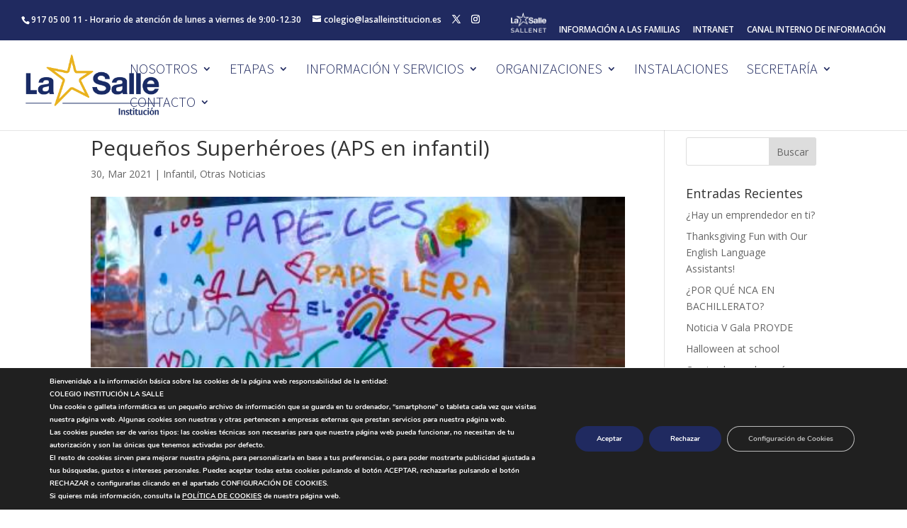

--- FILE ---
content_type: text/css
request_url: https://www.institucionlasalle.es/wp-content/plugins/gappointments/assets/calendar.css?ver=1.2.6
body_size: 6465
content:
@media only screen and (min-width: 841px)  {
	.gform_wrapper .top_label li.gfield.ga_col_left,
	.gform_wrapper .top_label li.gfield.ga_col_right {
		display: inline-block;
		vertical-align: top;
		width: 25%;
		padding-right: 16px;
		float: left;
	}
	
	.gform_wrapper .top_label li.gfield.ga_col_right {
		clear: right;
	}	
	
	
	.gform_wrapper .top_label li.gfield.ga_col_left_half,
	.gform_wrapper .top_label li.gfield.ga_col_right_half {
		display: inline-block;
		vertical-align: top;
		width: 50%;
		padding-right: 16px;
		float: left;
	}	
	
	.gform_wrapper .top_label li.gfield.ga_col_right_half {
		clear: right;
	}		
}


.user_appointment_status_set_hide{
	display:none;
}

#ga_slots_data{
	display: none;
}

#ga_selected_bookings {
	padding-left: 3px;
	max-height: 220px;
    overflow-x: hidden;
    overflow-y: auto;	
}

#ga_selected_bookings .ga_selected_booking {
    letter-spacing: 1px;
    font-size: 11px;
    text-transform: uppercase;
	display: flex;
}

#ga_selected_bookings .ga_selected_booking:last-child {
	margin-bottom: 8px;
}

#ga_selected_bookings .ga_selected_booking .ga_delete_booking {
	display: inline-block;
	cursor: pointer;
	padding-right: 3px;
}

#ga_selected_bookings .ga_selected_booking .ga_delete_booking:hover {
	color: #E30E1A;
}

#gappointments_calendar_slots label.time_slot {
	margin: 5px;
	display: block;
	border-radius: 3px;
	background: #fff;
	font-weight: normal;
    font-size: inherit;	
	width: auto !important;
	cursor: pointer;	
}

#gappointments_calendar_slots label.time_slot div {
	border-radius: 3px;
	-webkit-transition: 0.2s ease-in-out;
    -moz-transition: 0.2s ease-in-out;
    -o-transition: 0.2s ease-in-out;
    transition: 0.2s ease-in-out;
    transition: all 0.2s ease-in-out;	
}

#gappointments_calendar_slots .slot_small label.time_slot div {
	padding: 10px 0;	
}

#gappointments_calendar_slots .slot_large label.time_slot div {
	/*padding: 3% 0;*/
	padding: 17px 0;		
}

#gappointments_calendar_slots input.hidden_radio {
	display: none;
}

#gappointments_calendar_slots label.time_selected div {
	background: #1dd59a;				
	color: #fff;
}	

#gappointments_calendar_slots .calendar_time_slots .slots-title {
	margin-top: 15px;
	margin-bottom: 10px;
    font-size: 18px;
    letter-spacing: 0.5px;	
}

#gappointments_calendar {
	position: relative;
}

#gappointments_calendar_slots {
	background: #fff;		
	border-radius: 6px;
	padding: 10px;
}

#gappointments_calendar_slots .calendar_time_slots {
	padding: 10px;	
	max-height: 350px;
	overflow-y: auto;
    overflow-x: hidden;
}

.ga_appointments_calendar_header #close_slots {
	position: absolute;
	left: 30px;
	top: 50%;
	transform: perspective(1px) translateY(-50%);	
	-webkit-transform: perspective(1px) translateY(-50%);		
	cursor: pointer;
}

.ga_appointments_calendar_header #close_slots a {
	font-size: 15px;
	cursor: pointer;	
}

#no_time_slots {
    margin: auto;
    height: 100%;
	padding: 50px 0;
}

#no_time_slots i {
	font-size: 35px;
	color: #1dd59a;
}

#no_time_slots div {
	font-size: 18px;
	color: #222;
	margin-top: 10px;
}

#no_time_slots i,
#no_time_slots div {
	display: block;	
	text-align: center;
}

.app_hours_panel {
	border: 1px solid #e5ecef;
    padding: 20px;
    border-radius: 0px;
	position: relative;
	background: #fff;
}

.bb-date-options .bb-calendar-avail {
	border-bottom: 1px solid #e5ecef;
    text-align: center;
	padding: 20px 19px;
}

.app_hours .app_icon {
	display: inline-block;
    vertical-align: middle;	
	padding-right: 5px;
	line-height: 25px;	
	color:#333;	
}

.app_hours .app_info {
    display: inline-block;
    vertical-align: middle;
}	

.app_hours .app_name {
    display: inline-block;
    vertical-align: middle;
}


.app_hours .available_spaces {
	font-size: 12px; 
	color:#8ea4b0;
}

.app_hours .app_info .time_slot {
	font-weight: 600;
	color: #333;
}

.app_hours .app_hour:hover .time_slot,
.app_hours .app_hour:hover .app_icon,
.app_hours .app_hour.selected .time_slot,
.app_hours .app_hour.selected .app_icon {
	color: #fff;
}

.app_hours .app_info .time_slot,
.app_hours .app_info .available_spaces {
	display: block;
	line-height: 19px;	
}

.app_hours .app_hours_panel {
	padding: 25px; 
	background: #fff;
	display: none;
	position: relative;
}

.app_hours .app_hour {	
    cursor: pointer;
	display: inline-block;
	position: relative;
    padding: 20px 25px;
    width: 100%;
    text-align: left;
}

.app_hours .app_slot {
    border-bottom: 1px solid rgba(0,0,0,0.06); /*#e5ecef;*/	
	background: #fff;
}

.app_hours .app_slot:nth-child(2n+1) {
	border-right:1px solid rgba(0,0,0,0.06);	
}

/*
.app_hours .app_slot:last-child {
    border-bottom: none;	
}
*/

.app_hours .app_hour {
    -webkit-transition: all .3s ease-in-out;
    -moz-transition: all .3s ease-in-out;
    -o-transition: all .3s ease-in-out;
    transition: all .3s ease-in-out;	
}

.app_hours .app_hour.selected {
	background: #4eb26c;
    color: #fff;
    -webkit-transition: all .3s ease-in-out;
    -moz-transition: all .3s ease-in-out;
    -o-transition: all .3s ease-in-out;
    transition: all .3s ease-in-out;	
}

.app_hours .app_hour:hover {
	background: #4eb26c;
    color: #fff;
}

.app_hours .app_hour:hover .available_spaces {
    color: #fff;
}

.app_hours .app_hour.selected .available_spaces {
    color: #fff;	
}

.app_hours .app_hour em {
	font-size: 10px;
    font-style: normal;
}

.new-appt {
	display: inline-block;
    vertical-align: middle;
    text-align: right;
}

.new-appt span {
    color: #fff;
    border-width: 1px;
    border-style: solid;
	border-color: #ffb401;
    white-space: nowrap;
    height: auto;
    font-size: 13px;
    padding: 6px 15px;
	background: #ffb401;
	border-radius: 30px;
}

input {
	max-width: 100%;
}

.ga_appointments_calendar_header,
.ga_monthly_schedule_wrapper table thead {
	background: #7C9299;
}	

.ga_monthly_schedule_wrapper table tr:last-child td {
	border-bottom: 1px solid rgba(38, 84, 124 ,0.06) !important;
}

.ga_appointments_calendar_header {	
	border-width: 0px;
    padding: 4% 20px;
    text-align: center;
	position: relative;
	border-top-left-radius: 3px;
	border-top-right-radius: 3px;
}



.ga_appointments_calendar_header h3 {	
    font-size: 18px;
    letter-spacing: 2px;
	text-transform: uppercase;
    color: #fff;
    font-weight: 400;
    padding: 0px 20px;
    margin: 0;	
    display: inline;
}

.ga_appointments_calendar_header p {
    color: #fff;
    text-align: center;
	margin-bottom: 0px;
	padding-bottom: 10px;
}
	
.ga_appointments_calendar_header a {
    font-size: 20px;
    cursor: pointer;
    color: #fff;	
}


.ga_appointments_calendar_header .arrow-left:hover {
	color: #fff;	
	background: rgba(0,0,0,0.1);
}
.ga_appointments_calendar_header .arrow-right:hover {
	color: #fff;	
	background: rgba(0,0,0,0.1);
}

.ga_appointments_calendar_header .arrow-left, 
.ga_appointments_calendar_header .arrow-right {
    color: #fff;
    font-size: 13px;
    font-weight: 100;	
	position: absolute;
	width: 25px;
	height: 25px;
	border-radius: 50%;
	line-height: 25px;
	text-align: center;	
	box-shadow: none !important;
	-webkit-box-shadow: none !important;
	-moz-box-shadow: none !important;	
}

.ga_appointments_calendar_header .arrow-left i, 
.ga_appointments_calendar_header .arrow-right i {
	line-height: 25px;
}

.ga_appointments_calendar_header .arrow-left {
	left: 3%;
    top: 50%;
    transform: perspective(1px) translateY(-50%);
}

.ga_appointments_calendar_header .arrow-right {
	right: 3%;
    top: 50%;
    transform: perspective(1px) translateY(-50%);
}

#ga_appointments_calendar {
	position: relative;	
	margin: 0px 0px 10px 0px;
	box-shadow: 0px 8px 59px -13px rgba(0,0,0,0.21);	
	-webkit-box-shadow: 0px 8px 59px -13px rgba(0,0,0,0.21);
	-moz-box-shadow: 0px 8px 59px -13px rgba(0,0,0,0.21);
}	

.ga_monthly_schedule_wrapper {
    background: #fff;
	border-left: 0px;
	border-bottom: 0px;	
	position: relative;	
}

.ga_monthly_schedule_wrapper.ga_spinner:before {
	content: "";
    background: rgba(250, 250, 250, 0.3);
	overflow: hidden;
	position: absolute;
	z-index: 99;
	top:0;
	width: 100%;
	height:100%;
	left:0;
    animation: animate_background .3s;
    animation-fill-mode: both	
}

.ga_monthly_schedule_wrapper.ga_spinner:after {
	content: "";
	position: absolute;
	z-index: 20;
	top: 50%;
	left: 50%;
	margin: -26px;		
	width: 50px;
	height: 50px;
	border-width: 3px;
	border-style: solid;
	border-color: #26547C transparent transparent;
	display: inline-block;
	border-radius: 50%;
	animation: spin 1s linear infinite;
	box-sizing: border-box;
	z-index: 999;
}

@keyframes spin {
	0% {
		transform: rotate(0deg)
	}
	100% {
		transform: rotate(359deg)
	}
}

@keyframes animate_background {
    from {
        opacity: 0;
    }
    to {
        opacity: 1;
    }
}

.ga_monthly_schedule_wrapper .ga_panel_heading {
    display: block;
    background: #1D86C8;
    color: #FFFFFF;
    overflow: hidden;
    text-shadow: none;
    padding: 5px 10px;
}

.ga_monthly_schedule_wrapper .ga_panel_options {
	border: 1px solid #6699cc;
	border-radius: 4px;
}

.ga_monthly_schedule_wrapper .ga_panel_body {
	padding: 15px;
}


.text-danger {
    color: #a94442;
}

.ga_monthly_schedule_wrapper table {
	border-collapse: separate !important;
	border-spacing: 0px !important;
	margin-bottom: 0px !important;
	border: none !important;
	margin: 0 !important;
}

.ga_monthly_schedule_wrapper thead th  {
	border: none !important;
    border-width: 0px !important;
    font-weight: 400 !important;
    text-align: center !important;
    color: #fff;
    border-right: none !important;
	line-height: 0 !important;	
	padding-bottom: 3.5% !important;
	padding-top: 2% !important;
	padding-right: 0px !important;	
	padding-left: 0px !important;
    letter-spacing: 1px;
	text-transform: uppercase;	
	font-size: 12px;
}


.ga_monthly_schedule_wrapper td {
	background: #f1f3f6; /*#fafafa; */
	color: #6D8298;
	border-style: solid !important;
	border-color: rgba(38, 84, 124 ,0.04) !important;
    border-width: 0px 0px 0px 1px !important;
	text-align: center !important;
    border-radius: 0px !important;
	line-height: 0 !important;
    padding: 6% 0 !important;
    -webkit-transition: -webkit-transform 1s;
    -moz-transition: -moz-transform 1s;
    -o-transition: -o-transform 1s;
    transition: transform 1s;
	position: relative !important;
}

.ga_monthly_schedule_wrapper td:last-child {
    border-width: 0px 1px 0px 1px !important;
}

.ga_monthly_schedule_wrapper td.calendar_slots {
    padding: 0 !important;
	line-height: 24.5px !important;	
	background: #e4e8ea; /* #edf1f3; */
	border: 1px solid rgba(0,0,0,0.03) !important;	
}
	
.ga_monthly_schedule_wrapper table.table_fixed {
    table-layout: fixed !important;
}	

.ga_monthly_schedule_wrapper td.ga_today {
	opacity: 1 !important;
}

.ga_monthly_schedule_wrapper td.day_available {
    background: #fff;
	color: #6D8298;
	cursor: pointer;	
}

.ga_monthly_schedule_wrapper td.selected {
	cursor: pointer;
}

.ga_monthly_schedule_wrapper td span {	
	border: 2px solid transparent;
	border-radius: 50%;
    position: absolute;
    margin: auto !important;
    left: 0;
    top: 0;
    right: 0;
    bottom: 0;	
	display: inline !important;	
}

@media screen and (min-width: 581px) {
	.ga_wrapper_medium .ga_monthly_schedule_wrapper td span,
	.ga_wrapper_large .ga_monthly_schedule_wrapper td span {
		width: 37px;
		height: 37px;
		line-height: 32px;	
	}	
	
	.ga_wrapper_small .ga_monthly_schedule_wrapper td span {
		width: 30px;
		height: 30px;
		line-height: 26px;
	}	

	.ga_monthly_schedule_wrapper td.ga_time_slots.selected:after {
		border-width: 15px 15px 0 15px;
		bottom: -15px;
	}

	.ga_monthly_schedule_wrapper td.ga_time_slots.selected:before {
		border-width: 16px 16px 0 16px;
		bottom: -16px;
	}	

}

@media screen and (max-width: 580px) {
	.ga_monthly_schedule_wrapper td.day_available:hover span,
	.ga_monthly_schedule_wrapper td.selected span {
		background: transparent !important;
		border: 2px solid transparent;	
	}
	
	.ga_monthly_schedule_wrapper td.ga_time_slots.selected:after {
		border-width: 11px 11px 0 11px;
		bottom: -11px;	
	}


	.ga_monthly_schedule_wrapper td.ga_time_slots.selected:before {
		border-width: 12px 12px 0 12px;
		bottom: -12px;
	}	
	
}


@media screen and (min-width: 320px) and (max-width: 580px) {
	.ga_wrapper_small .ga_monthly_schedule_wrapper td span,	
	.ga_wrapper_medium .ga_monthly_schedule_wrapper td span,
	.ga_wrapper_large .ga_monthly_schedule_wrapper td span {
		width: 30px;
		height: 30px;
		line-height: 26px;	
	}	
}


.ga_monthly_schedule_wrapper td.ga_time_slots.selected:after,
.ga_monthly_schedule_wrapper td.ga_time_slots.selected:before {
    width: 0;
    height: 0;
    border-style: solid;
    position: absolute;
    content: "";
    margin: auto;
    right: 0;
    left: 0;	
}

.ga_monthly_schedule_wrapper td.ga_time_slots.selected:after {
    border-color: #fff transparent transparent transparent;
    z-index: 99999;
}

.ga_monthly_schedule_wrapper td.ga_time_slots.selected:before {
    border-style: solid;
    border-color: rgba(0,0,0,0.05) transparent transparent transparent;
    z-index: 999;
}

.ga_wrapper_small .ga_monthly_schedule_wrapper td.ga_time_slots.selected:after {
    border-width: 11px 11px 0 11px;
    bottom: -11px;	
}


.ga_wrapper_small .ga_monthly_schedule_wrapper td.ga_time_slots.selected:before {
    border-width: 12px 12px 0 12px;
    bottom: -12px;
}


.ga_monthly_schedule_wrapper td.day_busy {

}	

.ga_monthly_schedule_wrapper td,
.ga_monthly_schedule_wrapper td.day_available,
.ga_monthly_schedule_wrapper td.day_available:hover { 
    -webkit-transition: all .3s ease-in-out;
    -moz-transition: all .3s ease-in-out;
    -o-transition: all .3s ease-in-out;
    transition: all .3s ease-in-out;
}

.ga_monthly_schedule_wrapper tr:last-child td:first-child {
	border-bottom-left-radius: 3px !important;
}

.ga_monthly_schedule_wrapper tr:last-child td:last-child {
	border-bottom-right-radius: 3px !important;
}

.app_hours_loading {
	position: relative;
	height: 100%;
	padding: 50px 0px; /*31.5% 0;*/
}

.ga-appointments-list {
	border-top: 3px solid #00c18c;
	border-radius: 2px;
	box-shadow: 0px 1px 2px rgba(0,0,0,0.09);
	-webkit-box-shadow: 0px 1px 2px rgba(0,0,0,0.09);
	padding: 20px;
	margin-bottom: 30px;	
}

.ga-appointments-list:nth-child(2n) {
	margin-right: 30px;
}


/**** APPOINTMENTS TABLE ****/
.appointments-table-wrapper {

}

.appointments-table {
	display: table;
	width: 100%;	
}

.appointments-table-wrapper .thead a {
	text-transform: uppercase;
    font-weight: 400;
    text-align: left;
    background: #fff;
    /* color: #b4c0c6; */
	color: #4B4F58;
    letter-spacing: 2px;
}

.appointments-table-wrapper .thead .th {

}	

.appointments-table .tr {
    display: table-row;	
	margin: 5px;
    background: #fff;
}

.appointments-table .tr .td {
	position: relative;
}

.appointments-table .tr:nth-child(odd) {
	_background-color: #fff; 
}

.appointments-table .tr:nth-child(even) { 
	_background-color: #fff; 
}	

.appointments-table-wrapper .th {
	display: table-cell;
	padding: 10px 20px;
}

.appointments-table-wrapper .th.active {
	border-bottom:3px solid #1dd59a;
}

.appointments-table .td {
	/* display: table-cell; */
	padding: 20px 0px;
    border-bottom: 1px solid rgba(0,0,0,0.06);	
}

.appointments-table .td:first-child {
	/* border-left: 2px solid #00c18c; #1dd59a*/
}

.appointments-table .appointment-title {
	/* color: #5f6e77; */
	color: #4B4F58;
    font-size: 16px;
	display: block;
}

.appointments-table .appointment-date,
.appointments-table .appointment-time {
	/* color: #b4c0c6; */
	color: #4B4F58;
	display: block;
	font-size: 16px;
	padding-right: 10px;
}

.appointments-table .appointment-duration, 
.appointments-table .appointment-email,
.appointments-table .appointment-phone {
	color: #b4c0c6;
	display: inline-block;
	font-size: 16px;
}


.appointments-table .appointment-duration i,
.appointments-table .appointment-email i,
.appointments-table .appointment-phone i {
    font-size: 16px;
	line-height: 23px;
}

.appointments-table .appointment-add-to-calendar span {
    width: 15px;
    height: 15px;
    position: relative;
    top: 2px;
    display: inline-block;
    background: url(icon-calendar.svg) no-repeat;
    background-size: 15px 15px;
}

.appointments-table .appointment-add-to-calendar {
	color: #b4c0c6;
	padding-left: 5px;
	position: relative;
	display: inline-block;	
}

.appointments-table .appointment-add-to-calendar .add-to-calendar-title {
	cursor: pointer;
	position: relative;
	margin-bottom: 10px;	
}

.appointments-table .ga_add_to_calendar_links {
	visibility: hidden;
	opacity: 0;
	transition: visibility 0s, opacity 0.3s linear;
	-webkit-transition: visibility 0s, opacity 0.3s linear;
	-moz-transition: visibility 0s, opacity 0.3s linear;	
    position: absolute;
    background: #fff;
    box-shadow: 0px 0px 100px rgba(0,0,0,0.15);
    -webkit-box-shadow: 0px 0px 100px rgba(0,0,0,0.15);
    -moz-box-shadow: 0px 0px 100px rgba(0,0,0,0.15);	
    border-radius: 3px;
    z-index: 9;
    text-align: center;
	display: block;	
	min-width: 160px;
}

.appointments-table .ga_add_to_calendar_links a {
	display: block;
	color: #5f6e77;	
    padding: 8px 20px;	
}

.appointments-table .ga_add_to_calendar_links a:hover {
	display: block;
}

.appointments-table .appointment-add-to-calendar:hover .ga_add_to_calendar_links {
	visibility: visible;
	opacity: 1;
}

.appointments-table .appointment-add-to-calendar .ga_add_to_calendar_links:before {
    position: absolute;
    content: "";
    margin: auto;
    right: 0;
	top: -11px;
    left: 0;
	width: 0;
	height: 0;
	border-style: solid;
	border-width: 0 8.5px 11px 8.5px;
	border-color: transparent transparent #fff transparent;
    box-shadow: 0px 0px 100px rgba(0,0,0,0.15);
    -webkit-box-shadow: 0px 0px 100px rgba(0,0,0,0.15);
    -moz-box-shadow: 0px 0px 100px rgba(0,0,0,0.15);		
	
}



.appointments-table .status-green {
	border-left: 0px solid #1dd59a;
}

.appointments-table .status-red {
	border-left: 0px solid #ff7d7d;
}
.user_appointment_status_set{
	cursor:pointer;
	margin-left:3px;
}

.appointments-table .appointment-status-green {
	background: #1dd59a;
    color: #fff;
    padding: 5px 10px;
    border-radius: 17px;	
    border: 1px solid #1dd59a;
	font-size: 16px;
	font-weight: 500;
}

.appointments-table .appointment-status-yellow {	
	background-color: #F7C86E;
    border: 1px solid #F7C86E;	
    color: #fff;
    padding: 5px 10px;
    border-radius: 4px;
}

.appointments-table .appointment-status-red {	
    background: #ff7d7d;
    color: #fff;
    padding: 5px 10px;
    border-radius: 4px;	
    border: 1px solid #ff7d7d;	
}


.appointments-table-wrapper .no-appointments {
	padding: 20px 25px;
	width: 100%;
	display: block;
}

.appointments-table .appointment-action, .reschedule-appointment-action {
	background-color: transparent;
    /* color: #5f6e77; */
	color: #4B4F58;
    padding: 5px 10px;
    border-radius: 17px;
    margin-left: 4px;
    cursor: pointer;
    border: 1px solid #e4e5e6;
	font-size: 16px;
	font-weight: 500;
}

.appointments-table .appointment-action.provider-confirm {
	background-color: #1dd59a;
    color: #fff;
    padding: 5px 10px;
    border-radius: 4px;
    margin-left: 4px;
    cursor: pointer;
    border: 1px solid #1dd59a;
}

@media screen and (min-width: 981px) {
	.appointments-table .appointment-status {	
		text-align: right;
		position: absolute;
		top: 50%;
		right: 0;
		transform: perspective(1px) translateY(-50%);
		-webkit-transform: perspective(1px) translateY(-50%);
		-moz-transform: perspective(1px) translateY(-50%);	
	}
	
	.ga_modal_bg .ga_dialog {
		display: table;
		width: 100%;
		height: 100%;
	}
	
	.appointments-table .appointment_date_time {
		/* width: 15%; */
		display: inline-block;
	}

	.appointments-table .appointment_service_provider {
		display: inline-block;	
	}	
	
	.ga_modal_bg .ga_dialog_wrapper {
		display: table-cell;
		vertical-align: middle;			
	}	
}

@media screen and (max-width: 980px) {
	.appointments-table .appointment-status {	
		position: relative;
		margin-top: 15px;
	}
	
	.appointments-table .appointment_date_time {
		display: block;
	}

	.appointments-table .appointment_service_provider {
		display: block;	
	}
	
}
/**** APPOINTMENTS TABLE ****/

/*------------------------------------*\
    PAGINTION
\*------------------------------------*/
.ga_pagination {
    display: table;
	margin: 0 auto;
	margin-top: 20px;
}

.ga_pagination a {
	color: #333;
    border: 1px solid #ddd;	
	display: inline-block;
    font-weight: 500;
    text-align: center;
    line-height: 12px;
    margin: 0px 0px 0px 3px;
    padding: 9px;
    min-width: 12px;
    border-radius: 2px;
    transition: background 00.15s,color 0.15s;	
}

.ga_pagination a.active {
    background-color: #1dd59a;
    color: #fff;
    border: 1px solid #1dd59a;
}

.ga_pagination a:hover {
	background-color: #1dd59a;
    border: 1px solid #1dd59a;	
	color: #fff !important;
}


/*------------------------------------*\
    MODAL
\*------------------------------------*/
.ga_modal_open {
    overflow: hidden;
}

#cancel_appointment_modal {
	z-index: 99999;
}

.ga_modal_bg {
	position: fixed;
	top: 0;
	right: 0;
	bottom: 0;
	left: 0;
	z-index: 99999;
	display: block;
	overflow-x: hidden;
	overflow-y: auto;
	background: rgba(243, 246, 249, 0.8); /* rgba(229, 233, 242, 0.8); rgba(75, 93, 107, 0.65);*/
	-moz-transition: all 0.3s ease-out;
	-webkit-transition: all 0.3s ease-out;
	-o-transition: all 0.3s ease-out;
	transition: all 0.3s ease-out;	
}

.ga_modal_bg .ga_dialog textarea {
    width: 100%;
	max-width: 100%;
	min-width: 100%;	
    height: 100px;
	min-height: 100px;
	max-height: 100px;
	background: #fdfdfe;
	border: 1px solid #E6E7E8;
	padding: 13px 15px;
}


.ga_modal_bg .ga_dialog .ga-button, .ga_modal_bg .ga_dialog .ga_btn_close {
    background-color: #1dd59a;
    color: #fff;	
    border-width: 0px 0px 2px 0px;
    border-color: #1CB786;	
    border-style: solid;
    font-size: 15px;
    letter-spacing: .02em;
    font-weight: 500;
    line-height: 1;
    height: auto;
    padding: 17px 40px;
    text-align: center;
    border-radius: 3px;
	
	-moz-transition: background-color 0.15s ease-in-out,border-color 0.15s ease-in-out;
	-webkit-transition: background-color 0.15s ease-in-out,border-color 0.15s ease-in-out;
	-o-transition: background-color 0.15s ease-in-out,border-color 0.15s ease-in-out;
	transition: background-color 0.15s ease-in-out,border-color 0.15s ease-in-out;		

}
.ga_modal_bg .ga_dialog .ga-button:hover, 
.ga_modal_bg .ga_dialog .ga_btn_close:hover {
    background-color: #2fdea7;
}

.ga_modal_bg .ga_dialog .ga-button {
	width:100%;	
}


.ga_modal_bg .ga_dialog .ga_btn_close {
	cursor: pointer;
}


.ga_modal_bg .ga_dialog .modal-title {
	margin: 0;
	color: #5f6e77;
	font-size: 18px;
}

.ga_modal_bg .ga_dialog .hr {
    background-color: #EDEDED;
    border: 0;
    clear: both;
    height: 1px;
	margin-bottom: 15px;
    margin-top: 15px;
    margin-left: -20px;
    margin-right: -20px;	
}

.ga_modal_bg .ga_dialog .appointment-text {
	margin-bottom: 12px;
}

.ga_modal_bg .ga_dialog .appointment-text .appointment-date,
.ga_modal_bg .ga_dialog .appointment-text .appointment-time {
	
}

.ga_modal_bg .ga_dialog .appointment-text .appointment-title {
	font-size: 16px;
}

.ga_modal_bg .ga_dialog .ga_modal_wrapper .ga_modal_container {
	margin: 80px 20px;
	padding: 20px;
	-moz-border-radius: 5px;
	-webkit-border-radius: 5px;
	border-radius: 5px;
	background: #fff;	
    -webkit-box-shadow: -18.656px 24.758px 114px 0 rgba(0,0,0,.09);
    -moz-box-shadow: -18.656px 24.758px 114px 0 rgba(0,0,0,.09);
    -o-box-shadow: -18.656px 24.758px 114px 0 rgba(0,0,0,.09);
    box-shadow: -18.656px 24.758px 114px 0 rgba(0,0,0,.09);	
	position: relative;
}

.ga_modal_bg .ga_dialog .ga_modal_wrapper .ga_modal_container .modal_overlay {
	position: absolute;
	content: "";
	left: 0;
	right: 0;
	top: 0;
	bottom: 0;
	z-index: 999;
	background: rgba(255,255,255,0);
	cursor: wait;
	display: none;
}

@media screen and (min-width: 581px) {
	.ga_modal_bg .ga_modal_wrapper {	
		width: 530px;
	}	
}

@media screen and (max-width: 580px) {
	.ga_modal_bg .ga_modal_wrapper {	
		width: 100%;	
	}		
}

.ga_modal_bg .ga_modal_wrapper {	
	margin: 0 auto;
	position: relative;
	-moz-transition: all 0.3s ease-out;
	-webkit-transition: all 0.3s ease-out;
	-o-transition: all 0.3s ease-out;
	transition: all 0.3s ease-out;
}

.ga_close {
	cursor: pointer;
    background: transparent;
    line-height: 26px;
    font-size: 12px;
    position: absolute;
    right: 10px;
    text-align: center;
    top: 16px;
    width: 24px;
    height: 24px;
	-webkit-border-radius: 50%;
	-moz-border-radius: 50%;
	border-radius: 50%;
	-moz-transition: all 0.3s ease-out;
	-webkit-transition: all 0.3s ease-out;
	-o-transition: all 0.3s ease-out;
	transition: all 0.3s ease-out;
}

.ga_close:hover {
	background: #5f6e77;
}

.ga_close:before, 
.ga_close:after {
    content: "";
    height: 14px;
    width: 2px;
    background-color: #b4c0c6;
    margin: auto;
	position: absolute;
    left: 0;
	right: 0;
    top: 0;
    bottom: 0;
}

.ga_close:before {
  transform: rotate(45deg);
}

.ga_close:after {
  transform: rotate(-45deg);
}

.ga_alert_success {
    background-color: #dff0d8;
    border-color: #d6e9c6;
    color: #3c763d;

}

.ga_alert_warning {
	background-color: #fcf8e3;
    border-color: #faebcc;
    color: #8a6d3b;
}

.ga_alert_danger {
    background-color: #f2dede;
    border-color: #ebccd1;
    color: #a94442;	
}

.ga_alert {
    padding: 10px 15px;
    margin-bottom: 22px;
    border: 1px solid transparent;
    border-radius: 3px;
}

/*------------------------------------*\
    avatar circle
\*------------------------------------*/
.avatar-circle {
	width: 100px;
	height: 100px;
	background-color: #CAEEA5;
	text-align: center;
	border-radius: 50%;
	-webkit-border-radius: 50%;
	-moz-border-radius: 50%;
	margin: 0 auto;
	overflow: hidden;
}
.avatar-circle .initials {
	position: relative;
	top: 25px; /* 25% of parent */
	font-size: 50px; /* 50% of parent */
	line-height: 50px; /* 50% of parent */
	color: #fff;
	font-family: "Courier New", monospace;
	font-weight: bold;
}

.avatar-circle-wrapper .provider-name {
	color: #5f6e77;
    font-size: 18px;
    display: block;
	text-align: center;
	margin-top: 10px;
	margin-bottom: 0px;
}


/*------------------------------------*\
   Tooltip Styles
\*------------------------------------*/
/* Base styles for the element that has a tooltip */
[ga-tooltip],
.ga_tooltip {
  position: relative;
  cursor: pointer;
}

/* Base styles for the entire tooltip */
[ga-tooltip]:before,
[ga-tooltip]:after,
.ga_tooltip:before,
.ga_tooltip:after {
  position: absolute;
  visibility: hidden;
  -ms-filter: "progid:DXImageTransform.Microsoft.Alpha(Opacity=0)";
  filter: progid:DXImageTransform.Microsoft.Alpha(Opacity=0);
  opacity: 0;
  -webkit-transition: 
      opacity 0.2s ease-in-out,
        visibility 0.2s ease-in-out,
        -webkit-transform 0.2s cubic-bezier(0.71, 1.7, 0.77, 1.24);
    -moz-transition:    
        opacity 0.2s ease-in-out,
        visibility 0.2s ease-in-out,
        -moz-transform 0.2s cubic-bezier(0.71, 1.7, 0.77, 1.24);
    transition:         
        opacity 0.2s ease-in-out,
        visibility 0.2s ease-in-out,
        transform 0.2s cubic-bezier(0.71, 1.7, 0.77, 1.24);
  -webkit-transform: translate3d(0, 0, 0);
  -moz-transform:    translate3d(0, 0, 0);
  transform:         translate3d(0, 0, 0);
  pointer-events: none;
}

/* Show the entire tooltip on hover and focus */
[ga-tooltip]:hover:before,
[ga-tooltip]:hover:after,
[ga-tooltip]:focus:before,
[ga-tooltip]:focus:after,
.ga_tooltip:hover:before,
.ga_tooltip:hover:after,
.ga_tooltip:focus:before,
.ga_tooltip:focus:after {
  visibility: visible;
  -ms-filter: "progid:DXImageTransform.Microsoft.Alpha(Opacity=100)";
  filter: progid:DXImageTransform.Microsoft.Alpha(Opacity=100);
  opacity: 1;
}

/* Base styles for the tooltip's directional arrow */
.ga_tooltip:before,
[ga-tooltip]:before {
  z-index: 1001;
  border: 6px solid transparent;
  background: transparent;
  content: "";
}

/* Base styles for the tooltip's content area */
.ga_tooltip:after,
[ga-tooltip]:after {
  z-index: 1000;
  padding: 10px 7px;
  width: 150px;
  background-color: rgb(83,97,102);
  color: #fff;
  content: attr(ga-tooltip);
  font-size: 14px;
  line-height: 1.2;
  border-radius: 3px;
}

/* Directions */

/* Top (default) */
[ga-tooltip]:before,
[ga-tooltip]:after,
.ga_tooltip:before,
.ga_tooltip:after,
.ga_tooltip-top:before,
.ga_tooltip-top:after {
  bottom: 100%;
  left: 50%;
}

[ga-tooltip]:before,
.ga_tooltip:before,
.ga_tooltip-top:before {
  margin-left: -6px;
  margin-bottom: -12px;
  border-top-color: rgb(83,97,102);
}

/* Horizontally align top/bottom tooltips */
[ga-tooltip]:after,
.ga_tooltip:after,
.ga_tooltip-top:after {
  margin-left: -75px;
}

[ga-tooltip]:hover:before,
[ga-tooltip]:hover:after,
[ga-tooltip]:focus:before,
[ga-tooltip]:focus:after,
.ga_tooltip:hover:before,
.ga_tooltip:hover:after,
.ga_tooltip:focus:before,
.ga_tooltip:focus:after,
.ga_tooltip-top:hover:before,
.ga_tooltip-top:hover:after,
.ga_tooltip-top:focus:before,
.ga_tooltip-top:focus:after {
  -webkit-transform: translateY(-9px);
  -moz-transform:    translateY(-9px);
  transform:         translateY(-9px); 
}

/* Left */
.ga_tooltip-left:before,
.ga_tooltip-left:after {
  right: 100%;
  bottom: 50%;
  left: auto;
}

.ga_tooltip-left:before {
  margin-left: 0;
  margin-right: -12px;
  margin-bottom: 0;
  border-top-color: transparent;
  border-left-color: #000;
  border-left-color: hsla(0, 0%, 20%, 0.9);
}

.ga_tooltip-left:hover:before,
.ga_tooltip-left:hover:after,
.ga_tooltip-left:focus:before,
.ga_tooltip-left:focus:after {
  -webkit-transform: translateX(-12px);
  -moz-transform:    translateX(-12px);
  transform:         translateX(-12px); 
}

/* Bottom */
.ga_tooltip-bottom:before,
.ga_tooltip-bottom:after {
  top: 100%;
  bottom: auto;
  left: 50%;
}

.ga_tooltip-bottom:before {
  margin-top: -12px;
  margin-bottom: 0;
  border-top-color: transparent;
  border-bottom-color: #000;
  border-bottom-color: hsla(0, 0%, 20%, 0.9);
}

.ga_tooltip-bottom:hover:before,
.ga_tooltip-bottom:hover:after,
.ga_tooltip-bottom:focus:before,
.ga_tooltip-bottom:focus:after {
  -webkit-transform: translateY(12px);
  -moz-transform:    translateY(12px);
  transform:         translateY(12px); 
}

/* Right */
.ga_tooltip-right:before,
.ga_tooltip-right:after {
  bottom: 50%;
  left: 100%;
}

.ga_tooltip-right:before {
  margin-bottom: 0;
  margin-left: -12px;
  border-top-color: transparent;
  border-right-color: #000;
  border-right-color: hsla(0, 0%, 20%, 0.9);
}

.ga_tooltip-right:hover:before,
.ga_tooltip-right:hover:after,
.ga_tooltip-right:focus:before,
.ga_tooltip-right:focus:after {
  -webkit-transform: translateX(12px);
  -moz-transform:    translateX(12px);
  transform:         translateX(12px); 
}

/* Move directional arrows down a bit for left/right tooltips */
.ga_tooltip-left:before,
.ga_tooltip-right:before {
  top: 3px;
}

/* Vertically center tooltip content for left/right tooltips */
.ga_tooltip-left:after,
.ga_tooltip-right:after {
  margin-left: 0;
  margin-bottom: -16px;
}

/*------------------------------------*\
    AJAX SPINNER BARS
\*------------------------------------*/
.ajax-spinner-bars {
  position:absolute;
  width:35px;
  height:35px;
  left:50%;
  top:50%;
}
.ajax-spinner-bars > div {
	position: absolute;
	width: 2px;
	height: 8px;
	background-color: #25363F;
	opacity: 0.05;
  -webkit-animation: fadeit 0.8s linear infinite;
          animation: fadeit 0.8s linear infinite;
}
.ajax-spinner-bars > .bar-1 {
  -webkit-transform: rotate(0deg) translate(0, -12px);
          transform: rotate(0deg) translate(0, -12px);
  -webkit-animation-delay:0.05s;
          animation-delay:0.05s;
}
.ajax-spinner-bars > .bar-2 {
  -webkit-transform: rotate(22.5deg) translate(0, -12px);
          transform: rotate(22.5deg) translate(0, -12px);
  -webkit-animation-delay:0.1s;
          animation-delay:0.1s;
}
.ajax-spinner-bars > .bar-3 {
  -webkit-transform: rotate(45deg) translate(0, -12px);
          transform: rotate(45deg) translate(0, -12px);
  -webkit-animation-delay:0.15s;
          animation-delay:0.15s;
}
.ajax-spinner-bars > .bar-4 {
  -webkit-transform: rotate(67.5deg) translate(0, -12px);
          transform: rotate(67.5deg) translate(0, -12px);
  -webkit-animation-delay:0.3s;
          animation-delay:0.3s;
}
.ajax-spinner-bars > .bar-5 {
  -webkit-transform: rotate(90deg) translate(0, -12px);
          transform: rotate(90deg) translate(0, -12px);
  -webkit-animation-delay:0.25s;
          animation-delay:0.25s;
}
.ajax-spinner-bars > .bar-6 {
  -webkit-transform: rotate(112.5deg) translate(0, -12px);
          transform: rotate(112.5deg) translate(0, -12px);
  -webkit-animation-delay:0.3s;
          animation-delay:0.3s;
}
.ajax-spinner-bars > .bar-7 {
  -webkit-transform: rotate(135deg) translate(0, -12px);
          transform: rotate(135deg) translate(0, -12px);
  -webkit-animation-delay:0.35s;
          animation-delay:0.35s;
}
.ajax-spinner-bars > .bar-8 {
  -webkit-transform: rotate(157.5deg) translate(0, -12px);
          transform: rotate(157.5deg) translate(0, -12px);
  -webkit-animation-delay:0.4s;
          animation-delay:0.4s;
}
.ajax-spinner-bars > .bar-9 {
  -webkit-transform: rotate(180deg) translate(0, -12px);
          transform: rotate(180deg) translate(0, -12px);
  -webkit-animation-delay:0.45s;
          animation-delay:0.45s;
}
.ajax-spinner-bars > .bar-10 {
  -webkit-transform: rotate(202.5deg) translate(0, -12px);
          transform: rotate(202.5deg) translate(0, -12px);
  -webkit-animation-delay:0.5s;
          animation-delay:0.5s;
}
.ajax-spinner-bars > .bar-11 {
  -webkit-transform: rotate(225deg) translate(0, -12px);
          transform: rotate(225deg) translate(0, -12px);
  -webkit-animation-delay:0.55s;
          animation-delay:0.55s;
}
.ajax-spinner-bars > .bar-12 {
  -webkit-transform: rotate(247.5deg) translate(0, -12px);
          transform: rotate(247.5deg) translate(0, -12px);
  -webkit-animation-delay:0.6s;
          animation-delay:0.6s;
}
.ajax-spinner-bars> .bar-13 {
  -webkit-transform: rotate(270deg) translate(0, -12px);
          transform: rotate(270deg) translate(0, -12px);
  -webkit-animation-delay:0.65s;
          animation-delay:0.65s;
}
.ajax-spinner-bars > .bar-14 {
  -webkit-transform: rotate(292.5deg) translate(0, -12px);
          transform: rotate(292.5deg) translate(0, -12px);
  -webkit-animation-delay:0.7s;
          animation-delay:0.7s;
}
.ajax-spinner-bars > .bar-15 {
  -webkit-transform: rotate(315deg) translate(0, -12px);
          transform: rotate(315deg) translate(0, -12px);
  -webkit-animation-delay:0.75s;
          animation-delay:0.75s;
}
.ajax-spinner-bars> .bar-16 {
  -webkit-transform: rotate(337.5deg) translate(0, -12px);
          transform: rotate(337.5deg) translate(0, -12px);
  -webkit-animation-delay:0.8s;
          animation-delay:0.8s;
}
@-webkit-keyframes fadeit{
	0%{ opacity:1; }
	100%{ opacity:0;}
}
@keyframes fadeit{
	0%{ opacity:1; }
	100%{ opacity:0;}
}

--- FILE ---
content_type: text/css
request_url: https://www.institucionlasalle.es/wp-content/et-cache/global/et-divi-customizer-global.min.css?ver=1762516885
body_size: 2397
content:
body,.et_pb_column_1_2 .et_quote_content blockquote cite,.et_pb_column_1_2 .et_link_content a.et_link_main_url,.et_pb_column_1_3 .et_quote_content blockquote cite,.et_pb_column_3_8 .et_quote_content blockquote cite,.et_pb_column_1_4 .et_quote_content blockquote cite,.et_pb_blog_grid .et_quote_content blockquote cite,.et_pb_column_1_3 .et_link_content a.et_link_main_url,.et_pb_column_3_8 .et_link_content a.et_link_main_url,.et_pb_column_1_4 .et_link_content a.et_link_main_url,.et_pb_blog_grid .et_link_content a.et_link_main_url,body .et_pb_bg_layout_light .et_pb_post p,body .et_pb_bg_layout_dark .et_pb_post p{font-size:14px}.et_pb_slide_content,.et_pb_best_value{font-size:15px}#et_search_icon:hover,.mobile_menu_bar:before,.mobile_menu_bar:after,.et_toggle_slide_menu:after,.et-social-icon a:hover,.et_pb_sum,.et_pb_pricing li a,.et_pb_pricing_table_button,.et_overlay:before,.entry-summary p.price ins,.et_pb_member_social_links a:hover,.et_pb_widget li a:hover,.et_pb_filterable_portfolio .et_pb_portfolio_filters li a.active,.et_pb_filterable_portfolio .et_pb_portofolio_pagination ul li a.active,.et_pb_gallery .et_pb_gallery_pagination ul li a.active,.wp-pagenavi span.current,.wp-pagenavi a:hover,.nav-single a,.tagged_as a,.posted_in a{color:#202a60}.et_pb_contact_submit,.et_password_protected_form .et_submit_button,.et_pb_bg_layout_light .et_pb_newsletter_button,.comment-reply-link,.form-submit .et_pb_button,.et_pb_bg_layout_light .et_pb_promo_button,.et_pb_bg_layout_light .et_pb_more_button,.et_pb_contact p input[type="checkbox"]:checked+label i:before,.et_pb_bg_layout_light.et_pb_module.et_pb_button{color:#202a60}.footer-widget h4{color:#202a60}.et-search-form,.nav li ul,.et_mobile_menu,.footer-widget li:before,.et_pb_pricing li:before,blockquote{border-color:#202a60}.et_pb_counter_amount,.et_pb_featured_table .et_pb_pricing_heading,.et_quote_content,.et_link_content,.et_audio_content,.et_pb_post_slider.et_pb_bg_layout_dark,.et_slide_in_menu_container,.et_pb_contact p input[type="radio"]:checked+label i:before{background-color:#202a60}a{color:#004a99}.et_secondary_nav_enabled #page-container #top-header{background-color:#202a60!important}#et-secondary-nav li ul{background-color:#202a60}.et_header_style_centered .mobile_nav .select_page,.et_header_style_split .mobile_nav .select_page,.et_nav_text_color_light #top-menu>li>a,.et_nav_text_color_dark #top-menu>li>a,#top-menu a,.et_mobile_menu li a,.et_nav_text_color_light .et_mobile_menu li a,.et_nav_text_color_dark .et_mobile_menu li a,#et_search_icon:before,.et_search_form_container input,span.et_close_search_field:after,#et-top-navigation .et-cart-info{color:#202a60}.et_search_form_container input::-moz-placeholder{color:#202a60}.et_search_form_container input::-webkit-input-placeholder{color:#202a60}.et_search_form_container input:-ms-input-placeholder{color:#202a60}#top-header,#top-header a,#et-secondary-nav li li a,#top-header .et-social-icon a:before{font-size:16px}#top-menu li a{font-size:20px}body.et_vertical_nav .container.et_search_form_container .et-search-form input{font-size:20px!important}#top-menu li.current-menu-ancestor>a,#top-menu li.current-menu-item>a,#top-menu li.current_page_item>a{color:#828282}#main-footer{background-color:#004a99}#main-footer .footer-widget h4,#main-footer .widget_block h1,#main-footer .widget_block h2,#main-footer .widget_block h3,#main-footer .widget_block h4,#main-footer .widget_block h5,#main-footer .widget_block h6{color:#ffffff}.footer-widget li:before{border-color:#004a99}.footer-widget,.footer-widget li,.footer-widget li a,#footer-info{font-size:12px}#main-footer .footer-widget h4,#main-footer .widget_block h1,#main-footer .widget_block h2,#main-footer .widget_block h3,#main-footer .widget_block h4,#main-footer .widget_block h5,#main-footer .widget_block h6{font-weight:bold;font-style:normal;text-transform:none;text-decoration:none}.footer-widget .et_pb_widget div,.footer-widget .et_pb_widget ul,.footer-widget .et_pb_widget ol,.footer-widget .et_pb_widget label{line-height:1.7em}#footer-widgets .footer-widget li:before{top:7.2px}#et-footer-nav{background-color:#002444}.bottom-nav,.bottom-nav a,.bottom-nav li.current-menu-item a{color:#ffffff}#et-footer-nav .bottom-nav li.current-menu-item a{color:#ffffff}.bottom-nav,.bottom-nav a{font-size:12px}#footer-bottom{background-color:#eec900}#footer-info,#footer-info a{color:#004a99}#footer-bottom .et-social-icon a{color:#004a99}body .et_pb_button{}body.et_pb_button_helper_class .et_pb_button,body.et_pb_button_helper_class .et_pb_module.et_pb_button{color:#ffffff}body .et_pb_bg_layout_light.et_pb_button:hover,body .et_pb_bg_layout_light .et_pb_button:hover,body .et_pb_button:hover{color:#ffffff!important}@media only screen and (min-width:981px){.et_pb_section{padding:1% 0}.et_pb_fullwidth_section{padding:0}.et_pb_row{padding:1% 0}#logo{max-height:72%}.et_pb_svg_logo #logo{height:72%}.et_header_style_centered.et_hide_primary_logo #main-header:not(.et-fixed-header) .logo_container,.et_header_style_centered.et_hide_fixed_logo #main-header.et-fixed-header .logo_container{height:11.88px}.et_header_style_left .et-fixed-header #et-top-navigation,.et_header_style_split .et-fixed-header #et-top-navigation{padding:33px 0 0 0}.et_header_style_left .et-fixed-header #et-top-navigation nav>ul>li>a,.et_header_style_split .et-fixed-header #et-top-navigation nav>ul>li>a{padding-bottom:33px}.et_header_style_centered header#main-header.et-fixed-header .logo_container{height:66px}.et_header_style_split #main-header.et-fixed-header .centered-inline-logo-wrap{width:66px;margin:-66px 0}.et_header_style_split .et-fixed-header .centered-inline-logo-wrap #logo{max-height:66px}.et_pb_svg_logo.et_header_style_split .et-fixed-header .centered-inline-logo-wrap #logo{height:66px}.et_header_style_slide .et-fixed-header #et-top-navigation,.et_header_style_fullscreen .et-fixed-header #et-top-navigation{padding:24px 0 24px 0!important}.et_fixed_nav #page-container .et-fixed-header#top-header{background-color:#202a60!important}.et_fixed_nav #page-container .et-fixed-header#top-header #et-secondary-nav li ul{background-color:#202a60}.et-fixed-header #top-menu a,.et-fixed-header #et_search_icon:before,.et-fixed-header #et_top_search .et-search-form input,.et-fixed-header .et_search_form_container input,.et-fixed-header .et_close_search_field:after,.et-fixed-header #et-top-navigation .et-cart-info{color:#202a60!important}.et-fixed-header .et_search_form_container input::-moz-placeholder{color:#202a60!important}.et-fixed-header .et_search_form_container input::-webkit-input-placeholder{color:#202a60!important}.et-fixed-header .et_search_form_container input:-ms-input-placeholder{color:#202a60!important}.et-fixed-header #top-menu li.current-menu-ancestor>a,.et-fixed-header #top-menu li.current-menu-item>a,.et-fixed-header #top-menu li.current_page_item>a{color:#202a60!important}}@media only screen and (min-width:1350px){.et_pb_row{padding:13px 0}.et_pb_section{padding:13px 0}.single.et_pb_pagebuilder_layout.et_full_width_page .et_post_meta_wrapper{padding-top:40px}.et_pb_fullwidth_section{padding:0}}@media only screen and (max-width:980px){.et_header_style_centered .mobile_nav .select_page,.et_header_style_split .mobile_nav .select_page,.et_mobile_menu li a,.mobile_menu_bar:before,.et_nav_text_color_light #top-menu>li>a,.et_nav_text_color_dark #top-menu>li>a,#top-menu a,.et_mobile_menu li a,#et_search_icon:before,#et_top_search .et-search-form input,.et_search_form_container input,#et-top-navigation .et-cart-info{color:#004a99}.et_close_search_field:after{color:#004a99!important}.et_search_form_container input::-moz-placeholder{color:#004a99}.et_search_form_container input::-webkit-input-placeholder{color:#004a99}.et_search_form_container input:-ms-input-placeholder{color:#004a99}.et_pb_section{padding:0px 0}.et_pb_section.et_pb_fullwidth_section{padding:0}.et_pb_row,.et_pb_column .et_pb_row_inner{padding:27px 0}}@media only screen and (max-width:767px){.et_pb_row,.et_pb_column .et_pb_row_inner{padding:22px 0}}	#main-header,#et-top-navigation{font-family:'Source Sans Pro',Helvetica,Arial,Lucida,sans-serif;font-weight:300}.et_pb_fullwidth_header{position:relative;padding:5px 0;background-repeat:no-repeat;background-position:center center;background-size:cover}.et_pb_bg_layout_light .et_pb_post .post-meta,.et_pb_bg_layout_light .et_pb_post .post-meta a{display:inline!important}.et_pb_bg_layout_light .et_pb_post p{display:none}#top-header #et-info{margin-top:12px}#top-header,#top-header a,#et-secondary-nav li li a,#top-header .et-social-icon a:before{font-size:12px!important}.et_fixed_nav #top-header{position:absolute!important}.et-fixed-header{top:0px!important}.siete-columnas .et_pb_module{width:14.28%;float:left}#cookie-law-info-bar{font-size:8pt;margin:0 auto;padding:10px 10px;position:absolute;text-align:center;box-sizing:border-box;width:100%;z-index:99999999;box-shadow:rgba(0,0,0,.5) 0px 5px 50px;display:none;left:0px;font-weight:300}.more-link{align:center;text-transform:uppercase;background-color:#004987;color:#fff;padding:5px;border:0px solid #fff}@media only screen and (max-width:1268px){#top-menu-nav,#top-menu{display:none}#et_top_search{display:none}#et_mobile_nav_menu{display:block}}.et_mobile_menu{overflow-y:scroll!important;max-height:80vh!important;-overflow-scrolling:touch!important;-webkit-overflow-scrolling:touch!important}#moove_gdpr_cookie_info_bar.moove-gdpr-light-scheme .moove-gdpr-info-bar-container .moove-gdpr-info-bar-content h1,#moove_gdpr_cookie_info_bar.moove-gdpr-light-scheme .moove-gdpr-info-bar-container .moove-gdpr-info-bar-content h2,#moove_gdpr_cookie_info_bar.moove-gdpr-light-scheme .moove-gdpr-info-bar-container .moove-gdpr-info-bar-content h3,#moove_gdpr_cookie_info_bar.moove-gdpr-light-scheme .moove-gdpr-info-bar-container .moove-gdpr-info-bar-content h4,#moove_gdpr_cookie_info_bar.moove-gdpr-light-scheme .moove-gdpr-info-bar-container .moove-gdpr-info-bar-content h5,#moove_gdpr_cookie_info_bar.moove-gdpr-light-scheme .moove-gdpr-info-bar-container .moove-gdpr-info-bar-content h6,#moove_gdpr_cookie_info_bar.moove-gdpr-light-scheme .moove-gdpr-info-bar-container .moove-gdpr-info-bar-content p,#moove_gdpr_cookie_info_bar.moove-gdpr-light-scheme .moove-gdpr-info-bar-container .moove-gdpr-info-bar-content p a,#moove_gdpr_cookie_info_bar.moove-gdpr-light-scheme p{color:#202020;font-size:10px!important;line-height:1.3!important}#logo{-webkit-transition:initial;-moz-transition:initial;transition:initial;-webkit-transform:initial}@media screen and (max-width:1268px){.franja{background:#202A60!important}}#moove_gdpr_cookie_info_bar *{box-sizing:border-box;font-size:10px!important}#menu-item-9439 .sub-menu{left:auto!important;right:80%!important}